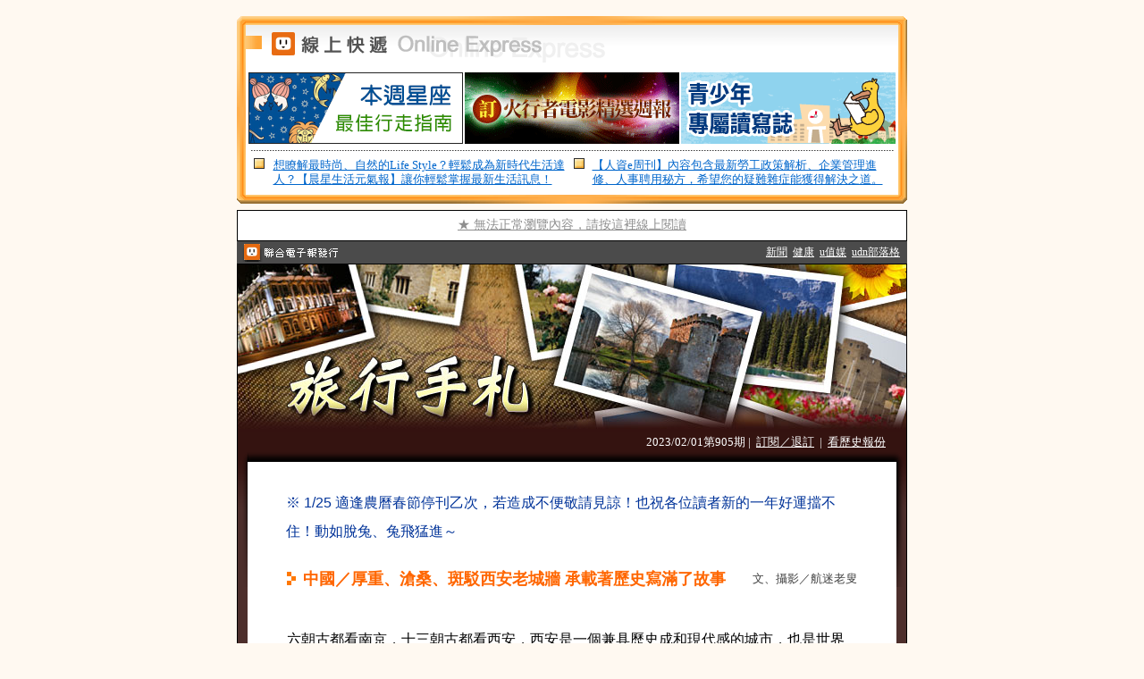

--- FILE ---
content_type: text/html
request_url: https://paper.udn.com/udnpaper/PIE0013/382497/web/
body_size: 7912
content:
<html>   <head> 
<title>旅行手札</title>
<style type="text/css">
<!--
.info_link { font-family: "細明體", "Arial"; font-size: 12pt; line-height: 200%; color: #000000; text-decoration: none;}
.info_link  A:link { font-family: "細明體", "Arial"; font-size: 12pt; line-height: 200%; color: #000000; text-decoration: none;}
.info_link  A:visited { font-family: "細明體", "Arial"; font-size: 12pt; line-height: 200%; color: #000000; text-decoration: none;}
.info_link  A:hover { font-family: "細明體", "Arial"; font-size: 12pt; line-height: 200%; color: #000000; text-decoration: none;}
.info_link  A:active { font-family: "細明體", "Arial"; font-size: 12pt; line-height: 200%; color: #000000; text-decoration: none;}
-->
</style>
<meta http-equiv="Content-Type" content="text/html; charset=big5">
<title>旅行手札</title>
<STYLE type=text/css>
.concept { FONT-SIZE: 12pt; COLOR: #000000; LINE-HEIGHT: 200%; font-family: "Arial", "Helvetica";}
.concept_title {color: #9D33FF;font-size: 18px;font-family: "Arial", "Helvetica";line-height: 200%; text-decoration: none; font-weight: bold;}
.concept_title2 {color: #FF6600;font-size: 18px;font-family: "Arial", "Helvetica";line-height: 200%; text-decoration: none; font-weight: bold;}
.editor {FONT-SIZE: 10pt; COLOR: #404040; LINE-HEIGHT: 140%}
.photo {FONT-SIZE: 11pt; COLOR: #996600; LINE-HEIGHT: 150%}
.index_link {FONT-SIZE: 11pt;COLOR: #345D00; LINE-HEIGHT: 160%;font-weight: bold;font-family: "細明體"; text-decoration: none}
.link0 { FONT-SIZE: 12pt; COLOR: #2F005B; LINE-HEIGHT: 200%; font-family: "細明體", "Arial";}
.link0 A:link {color: #2F005B;font-size: 12pt;font-family: "細明體", "Helvetica", "sans-serif";line-height: 200%; text-decoration: underline;}
.link0  A:visited {color: #2F005B;font-size: 12pt;font-family: "細明體", "Helvetica", "sans-serif";line-height: 200%; text-decoration: underline;}
.link0  A:hover {color: #FF7B23;font-size: 12pt;font-family: "細明體", "Helvetica", "sans-serif";line-height: 200%; text-decoration: underline;}
.link0  A:active {color: #2F005B;font-size: 12pt;font-family: "細明體", "Helvetica", "sans-serif";line-height: 200%; text-decoration: underline;}
.style2 {color: #FF6600}
.style3 {color: #003399}
</STYLE>
</head>
<body  bgcolor="#FFF9F1" leftmargin="0" topmargin="0" marginwidth="0" marginheight="0"   bgcolor="#FFF9F1" leftmargin="0" topmargin="0" marginwidth="0" marginheight="0" ><br>



    
 <!--ad12 start -->
<table  width="750" border="0" cellspacing="0" cellpadding="0" height="10" align="center" >
  <tr align="left" valign="top"> 
    <td  width="10" height="10" ><img src="j1.gif" width="10" height="10" ></td>
    <td  ><img src="j2.gif" width="730" height="10" ></td>
    <td  width="10" ><img src="j3.gif" width="10" height="10" ></td>
  </tr>
</table>
<table  width="750" border="0" cellspacing="0" cellpadding="0" align="center" height="190" >
  <tr> 
    <td  bgcolor="#FEAF4E" align="left" valign="top" height="100" ><img src="j4.gif" width="10" height="95" > 
    </td>
    <td  align="center" valign="top" bgcolor="#FFFFFF" rowspan="2" width="730" > 
      <table  width="730" border="0" cellspacing="0" cellpadding="0" height="190" bgcolor="#FFFFFF" >
        <tr> 
          <td  align="center" valign="bottom" height="49" ><img src="j5.gif" width="730" height="49" ></td>
        </tr>
        <tr> 
          <td  height="88" align="center" valign="middle" > 
            <table  width="726" border="0" cellspacing="0" cellpadding="1" height="80" >
              <tr align="center" valign="top"> 
                <td  width="240" ><a href="https://paper.udn.com/papers.php?pname=POC0020" ><img src="j6.gif" border="0" ></a></td>
                <td  width="246" ><a href="https://paper.udn.com/papers.php?pname=POA0037" ><img src="j7.gif" border="0" ></a></td>
                <td  width="240" ><a href="https://paper.udn.com/papers.php?pname=POI0043" ><img src="j8.gif" border="0" ></a></td>
              </tr>
            </table>
          </td>
        </tr>
        <tr> 
          <td  align="center" valign="middle" height="11" ><img src="j9.gif" width="723" height="11" ></td>
        </tr>
        <tr> 
          <td  align="center" valign="top" height="42" > 
            <table  width="98%" border="0" cellspacing="0" cellpadding="1" >
              <tr> 
                <td  width="3%" align="left" valign="top" ><img src="j10.gif" width="12" height="12" ></td>
                <td  width="47%" align="left" valign="top" ><font color="#888888" style="font-size: 10pt; line-height: 16px"> 

      <a href="https://paper.udn.com/papers.php?pname=POE0018" ><font color="#0066CC">想瞭解最時尚、自然的Life Style？輕鬆成為新時代生活達人？【晨星生活元氣報】讓你輕鬆掌握最新生活訊息！</font></a>
  
</font></td>
                <td  width="3%" align="left" valign="top" ><img src="j10.gif" width="12" height="12" ></td>
                <td  width="47%" align="left" valign="top" ><font color="#888888" style="font-size: 10pt; line-height: 16px"> 

      <a href="https://paper.udn.com/papers.php?pname=POA0008" ><font color="#0066CC">【人資e周刊】內容包含最新勞工政策解析、企業管理進修、人事聘用秘方，希望您的疑難雜症能獲得解決之道。</font></a>
  
</font></td>
              </tr>
            </table>
            <img src="j11.gif" width="7" height="7" ></td>
        </tr>
      </table>
    </td>
    <td  align="right" valign="top" bgcolor="#FEAF4E" height="100" ><img src="j12.gif" width="10" height="95" ></td>
  </tr>
  <tr> 
    <td  bgcolor="#FEAF4E" align="left" valign="bottom" ><img src="j13.gif" width="10" height="88" ></td>
    <td  align="right" valign="bottom" bgcolor="#FEAF4E" ><img src="j14.gif" width="10" height="88" ></td>
  </tr>
</table>
<table  width="750" border="0" cellspacing="0" cellpadding="0" height="10" align="center" >
  <tr align="left" valign="top"> 
    <td  width="10" height="10" ><img src="j15.gif" width="10" height="10" ></td>
    <td  ><img src="j16.gif" width="730" height="10" ></td>
    <td  width="10" ><img src="j17.gif" width="10" height="10" ></td>
  </tr>
</table>
<table  width="750" border="0" cellspacing="0" cellpadding="0" align="center" >
  <tr> 
    <td  ><img src="j11.gif" width="7" height="7" ></td>
  </tr>
</table>
<!--ad12 end -->
  
<!--共用報頭start -->
<table  width="750" border="0" cellspacing="0" cellpadding="0" align="center" >
  <tr> 
    <td  > <link href="http://paper.udn.com/udnpaper/web/description/web.css" type='text/css' rel="stylesheet" >
<table  width="100%" border="0" cellspacing="0" cellpadding="0" align="center" >
<tr>
  <td  ><table  width="100%" border="0" cellpadding="0" cellspacing="1" bgcolor="#333333" ></table></td>
</tr>
</table>

<table  width="100%" border="1" cellspacing="0" cellpadding="0" bordercolor="#000000" bgcolor="#FFFFFF" style="BORDER-COLLAPSE: collapse" align="center" >
  <tr>
<td  height="34" align="center" valign="middle" bgcolor="#FFFFFF" >
       <table  width="100%" border="0" cellspacing="0" cellpadding="0" >
		<tr>
          <td  class="sconcept" align="center" valign="middle" width="48%" ><a href="http://udn.com/redir.html?url=http://paper.udn.com/udnpaper/PIE0013/382497/web/index.html" class="s_link" target="_blank" ><font color="#8e8e8e" size="14px" style="font-size: 14px; line-height: 16px; text-align: center; margin: 0;">★ 無法正常瀏覽內容，請按這裡線上閱讀</font></a></td>
        </tr>
      </table>
    </td>
  </tr>
</table>
<table  width="100%" border="0" cellspacing="0" cellpadding="2" align="center" bgcolor="#4b4b4b" >
  <tr> 
    <td  width="180" align="left" valign="middle" ><img src="j18.gif" width="150" height="21" border="0" usemap="#Map" ></td>
<map name="Map"> 
                    <area shape="rect" coords="1,0,27,21" href="https://udn.com" target="_blank">
                    <area shape="rect" coords="26,0,116,21" href="http://paper.udn.com/" target="_blank">
</map>
<td  align="right" valign="middle" ><font style="font-size:9pt"><a href="https://udn.com/" target="_blank" ><font color="#FFFFFF">新聞</font></a>&nbsp;&nbsp;<a href="https://health.udn.com/health/index" target="_blank" ><font color="#FFFFFF">健康</font></a>&nbsp;&nbsp;<a href="https://udn.com/umedia" target="_blank" ><font color="#FFFFFF">u值媒</font></a>&nbsp;&nbsp;<a href="http://blog.udn.com/" target="_blank" ><font color="#FFFFFF">udn部落格</font></a>&nbsp;&nbsp;</td>
  </tr>
</table> </td>
  </tr>
</table>
<!--報身 start -->
<a  name="top" ></a> 
<CENTER>
  <table  width="748" border="1" cellspacing="0" cellpadding="0" bordercolor="#000000" bgcolor="#FFFFFF" style="BORDER-COLLAPSE: collapse" align="center" >
    <tr><td  bgcolor="#FFFFFF" align="left" valign="top" ><!--報頭 start --><table  width="748" border="0" cellspacing="0" cellpadding="0" bgcolor="#341310" >
      <tr>
        <td  ><img src="j19.jpg" width="748" height="188" ></td>
      </tr>
      <tr>
        <td  height="20" align="left" valign="bottom" ><table  width="97%" border="0" cellspacing="0" cellpadding="0" >
          <tr>
            <td  align="right" valign="middle" ><font size="2" color="#FFFFFF">2023/02/01第905期</font><font size="2" color="#FFFFFF">&nbsp;|&nbsp;&nbsp;</font><a href="http://paper.udn.com/" target="_blank" ><font size="2" color="#FFFFFF">訂閱／退訂</font></a><font size="2" color="#FFFFFF">&nbsp;&nbsp;|&nbsp;&nbsp;</font><a href="http://paper.udn.com/UDN/Subscribe/PapersPage/papers?pname=PIE0013" target="_blank" ><font size="2" color="#FFFFFF">看歷史報份</font></a></td>
          </tr>
        </table></td>
      </tr>
    </table>
        <!--報頭 結束-->
        <!--報份內容 start -->
        




 <table width="748" border="0" align="center" cellpadding="0" cellspacing="0" bgcolor="#4D2F2C" >
  <tr>
    <td width="11" align="left" valign="top"><img src="images02.gif" width="11" height="153"></td>
    <td width="726" align="left" valign="top"><table width="726" border="0" cellspacing="0" cellpadding="0" bgcolor="#FFFFFF" >
        <tr>
          <td><img src="images03.gif" width="726" height="43"></td>
        </tr>
      </table>
        <table width="726" border="0" cellspacing="0" cellpadding="0" bgcolor="#FFFFFF" >
          <tr>
            <td align="center" valign="top"><table width="640" border="0" cellpadding="0" cellspacing="0">
              <tr>
                <td class="concept style3">※ 1/25 適逢農曆春節停刊乙次，若造成不便敬請見諒！也祝各位讀者新的一年好運擋不住！動如脫兔、兔飛猛進～</td>
              </tr>
              <tr>
                <td>&nbsp;</td>
              </tr>
            </table>
            <table width="640" border="0" cellspacing="0" cellpadding="1">
              <tr>
                <td align="left" valign="top"><table width="100%" border="0" cellspacing="0" cellpadding="0">
                    <tr>
                      <td width="18" align="left" valign="top"><img src="point2.gif" width="10" height="25"></td>
                      <td align="left" valign="top" class="concept_title2">中國／厚重、滄桑、斑駁西安老城牆 承載著歷史寫滿了故事</td>
                    </tr>
                </table></td>
                <td width="130" align="right" valign="middle" class="editor">文、攝影／航迷老叟</td>
              </tr>
              <tr> </tr>
              <tr>
                <td colspan="2" align="left" valign="top" class="concept"><br>
六朝古都看南京，十三朝古都看西安，西安是一個兼具歷史成和現代感的城市，也是世界四大古文明古都之一，我曾在一本旅遊雜誌上介紹過大陸多個最美的景點，西安城牆也在其中，而這趟西安行我最盼望的彥是能在古城牆上去走赴，當然古城牆的建築也是我最喜歡也是一直想前往拍照的古建築，兵馬俑那氣勢讓我印象深刻。…<a href="https://udn.com/umedia/story/12774/6632844?ch=udnpaper" target="_blank" class="style2">詳全文</a></td>
              </tr>
              <tr>
                <td height="60" colspan="2" align="center" valign="middle">&nbsp;</td>
              </tr>
            </table>
            <table width="640" border="0" cellspacing="0" cellpadding="1">
                <tr>
                  <td width="500" align="left" valign="top"><table width="100%" border="0" cellspacing="0" cellpadding="0">
                      <tr>
                        <td width="18" align="left" valign="top"><img src="point.gif" width="10" height="25"></td>
                        <td align="left" valign="top" class="concept_title">西班牙 16－托雷多聖多美教堂</td>
                      </tr>
                  </table></td>
                  <td width="140" align="right" valign="top" class="editor">文、攝影／Gemini</td>
                </tr>
                <tr> </tr>
                <tr>
                  <td colspan="2" align="left" valign="top" class="concept"><br>
離開了市政廳廣場，一條條窄巷大都是隨坡度而延伸石板路，左彎右拐的彷彿置身於迷宮中，建於14世紀的聖多美教堂 (Church of santo Tome) 出現於巷弄間的小廣場上，歐貴滋伯爵 (Lord Orgaz ) 是托雷多一位樂善好施的基督教徒，聖多美教堂的修建大都來自他的奉獻，1312年他去世時捐贈了大筆的遺產給聖多美教堂，因為他生前所做的種種善舉，所以民間盛傳神祇聖斯德望 (Saint Stephen) 和聖奧古斯丁 (Saint Augustine ) 從天上降自人間來來參加他的喪禮之傳說。
<br><br>
<table width="100%"  border="0" cellspacing="0" cellpadding="8">
  <tr>
    <td align="center" valign="top"><img src="1.jpg" width="500" height="338" /></td>
  </tr>
  <tr>
    <td align="center" valign="top"><img src="2.jpg" width="600" height="396" /></td>
  </tr>
  <tr>
    <td align="center" valign="top"><img src="3.jpg" width="600" height="396" /></td>
  </tr>
  <tr>
    <td align="center" valign="top"><img src="4.jpg" width="500" height="375" /></td>
  </tr>
  <tr>
    <td align="center" valign="top"><img src="5.jpg" width="500" height="324" /></td>
  </tr>
</table>
<br>
經過了2百多年後，1586年聖多美教堂的Andres Nunez神父任命當時的畫家葛雷柯 (El Greco 1541~1614) 把這段傳奇故事以繪畫的形式表達出來。葛雷柯出生於克里特島，正逢文藝復興發展至顛峰的時代，當時的藝術家為了有所突破，就運用透視法、光影之變化、豐富的色調與扭曲或拉長肢體等技巧為藝術拓展出另一種風格，遂形成了所謂的矯飾主義，葛雷柯為矯飾主義的畫派代表人物之一。葛雷柯曾在威尼斯和羅馬從事畫畫的職業，1567年轉往馬德里但並沒有什麼成就，直到定居於托雷多，他的繪畫生涯才漸漸步上坦途。1577年他創作了「脫掉基督的外衣」這幅名畫後，1586年再度的被教會委以重任，以古今時空交錯的手法將2百多年前的歐貴滋伯爵的喪禮之傳說的故事呈現在畫作中。
<br><br>
<table width="100%"  border="0" cellspacing="0" cellpadding="8">
  <tr>
    <td align="center" valign="top"><img src="6.jpg" width="350" height="590" /></td>
  </tr>
</table>
<br>
歐貴茲伯爵的喪禮 (El entierro del conde de Orgaz) 這幅畫現在收藏在聖多美教堂的博物館內，長度有460公分，寬度360公分，天堂與人間同時顯現在畫面上，天堂部分有耶穌、聖母、約翰等代表性的神祇，聖彼得位於左上方手持鑰匙象徵開啟了天堂之門以迎接歐貴茲伯爵之靈魂升天，介於天堂與人間的是飛舞著的天使們。往下延伸我們看到了傳說故事的畫面，神祇聖斯德望 (Saint Stephen) 和聖奧古斯丁 (Saint Augustine ) 穿著華服從天上降自人間來參加歐貴茲伯爵的喪禮。
<br><br>
<table width="100%"  border="0" cellspacing="0" cellpadding="8">
  <tr>
    <td align="center" valign="top"><img src="7.jpg" width="550" height="350" /></td>
  </tr>
</table>
<br>
除此之外貴族們則成排的站在後面，當然這些觀禮的貴族都是與葛雷柯同時代的人，葛雷柯與Andres Nunez神父也站在觀禮的來賓中，他的兒子則站在最靠近聖斯德望的地方，葛雷柯運用藝術家的豐富想像力，超越時空的將兩百年前的景象以古今交融的筆法呈現在畫面中，這幅畫完成後曾在當時造成很大的轟動，而葛雷柯也因為這幅畫而不朽。聖多美教堂門票€2.5，夏季開放時間10:00~18:45，博物館內不准拍照。
<br><br>
<table width="100%"  border="0" cellspacing="0" cellpadding="8">
  <tr>
    <td align="center" valign="top"><img src="8.jpg" width="500" height="273" /></td>
  </tr>
  <tr>
    <td align="center" valign="top" class="photo">這張明信片將近2歐元</td>
  </tr>
  <tr>
    <td align="center" valign="top">&nbsp;</td>
  </tr>
  <tr>
    <td align="center" valign="top"><img src="9.jpg" width="400" height="536" /></td>
  </tr>
</table>
<br>
隨著導遊的腳步穿過一條條的石板路坡道，繼續朝著西北方向而行，約10分鐘後我們來到了猶太區的聖若望皇家修道院 (Monastery of San Juan de los Reyes) ，天主教君主國的費迪南德國王與伊莎貝拉皇后為慶祝1476年托雷多戰役之勝利，隔年建了這座皇家修道院，建築形式融合了哥德式、西班牙與法蘭德斯等特色，1504年成為供奉使徒約翰的一座聖方濟的修道院。
<br><br>
<table width="100%"  border="0" cellspacing="0" cellpadding="8">
  <tr>
    <td align="center" valign="top"><img src="10.jpg" width="500" height="366" /></td>
  </tr>
  <tr>
    <td align="center" valign="top" class="photo"><img src="11.jpg" width="400" height="581" /></td>
  </tr>
</table>
<br>
今天的古城參觀活動在這裡暫告一個段落，接下來穿越西北邊的一座12 世紀所建的古城門Puerta del Cambron，城門上有高聳的兩座塔樓，中央為皇室紋章的雕刻。繼續沿著古城西北邊河岸旁的馬路朝前邁進，來到了橫跨於塔霍河 (River Tajo) 之上的聖馬丁橋 (Puente de San Martin) ，它是托雷多古城的西側重要的進出門戶。橋的高度有40公尺由五座拱形橋墩支撐，這座步道橋是供人賞景的最佳所在，橋旁的步道可以走到橋下的河岸，橋頭的塔樓有托雷多城市的紋章。
<br><br>
<table width="100%"  border="0" cellspacing="0" cellpadding="8">
  <tr>
    <td align="center" valign="top"><img src="12.jpg" width="500" height="375" /></td>
  </tr>
  <tr>
    <td align="center" valign="top"><img src="13.jpg" width="500" height="375" /></td>
  </tr>
  <tr>
    <td align="center" valign="top"><img src="14.jpg" width="500" height="375" /></td>
  </tr>
  <tr>
    <td align="center" valign="top"><img src="15.jpg" width="500" height="375" /></td>
  </tr>
  <tr>
    <td align="center" valign="top"><img src="16.jpg" width="500" height="375" /></td>
  </tr>
  <tr>
    <td align="center" valign="top"><img src="17.jpg" width="500" height="354" /></td>
  </tr>
  <tr>
    <td align="center" valign="top"><img src="18.jpg" width="600" height="393" /></td>
  </tr>
  <tr>
    <td align="center" valign="top"><img src="19.jpg" width="400" height="533" /></td>
  </tr>
  <tr>
    <td align="center" valign="top"><img src="20.jpg" width="500" height="375" /></td>
  </tr>
  <tr>
    <td align="center" valign="top"><img src="21.jpg" width="500" height="369" /></td>
  </tr>
  <tr>
    <td align="center" valign="top"><img src="22.jpg" width="500" height="363" /></td>
  </tr>
</table>
<br>
結束了今日的行程後直接搭車到位於古城外北邊的Eurostars旅館，看天色還早我向櫃台要了地圖後順著馬路朝南而行，走了約15分鐘後意想不到的竟然看到托雷多城的輪廓，這是我們在伊比利半島將近一個月的旅程中唯有的三次之一可以從旅館步行抵達參觀處的景點。過了馬路來到了托雷多 (Toledo) 北側的城牆外，著名的新比薩格拉門 (Puerta de Bisagra Nueva) 矗立於車水馬龍般的圓環前，托雷多曾是卡斯蒂亞王國的都城，1559年查裡五世命令興建了這座城門。門的兩側各有一座圓塔，拱門上有一座托雷多城市的紋章。城門內有一座廣場，廣場上立了卡洛斯五世的雕像，城門另一面也出現了一座拱門與方型的尖塔，查理五世的紋章在廣場內的拱門上，整座城門的模樣就像一座小型的城堡。
<br><br>
<table width="100%"  border="0" cellspacing="0" cellpadding="8">
  <tr>
    <td align="center" valign="top"><img src="23.jpg" width="500" height="375" /></td>
  </tr>
  <tr>
    <td align="center" valign="top"><img src="24.jpg" width="500" height="363" /></td>
  </tr>
  <tr>
    <td align="center" valign="top"><img src="25.jpg" width="500" height="375" /></td>
  </tr>
  <tr>
    <td align="center" valign="top"><img src="26.jpg" width="500" height="359" /></td>
  </tr>
  <tr>
    <td align="center" valign="top"><img src="27.jpg" width="600" height="398" /></td>
  </tr>
  <tr>
    <td align="center" valign="top"><img src="28.jpg" width="600" height="395" /></td>
  </tr>
</table>
<br>
越過了城門1256年建的 Santiago del Arrabal Church 教堂就在前方，順著主要大道走向另一座太陽門 (Puerta del Sol) ，它原本是10世紀的一座防禦用的瞭望塔，後來改建為摩爾式的塔樓，因為拱門牆上有太陽的圖騰，所以被稱為太陽門，牆面的雕刻人物是657年托雷多的主教Saint Ildefonsus。經過古城的電扶梯，再向前走抵達了卡斯蒂利亞拉曼恰自治區的辦公大樓與餐廳，對面為熱鬧的索科多佛廣場 (Plaza de Zocodover) ，周圍都是商店與餐館，一到夜晚整座城市只有這裡可以看到人潮，托雷多城堡 (Alcazar) 就在這座廣場的附近。
<br><br>
<table width="100%"  border="0" cellspacing="0" cellpadding="8">
  <tr>
    <td align="center" valign="top"><img src="29.jpg" width="500" height="338" /></td>
  </tr>
  <tr>
    <td align="center" valign="top"><img src="30.jpg" width="500" height="375" /></td>
  </tr>
  <tr>
    <td align="center" valign="top"><img src="31.jpg" width="500" height="375" /></td>
  </tr>
  <tr>
    <td align="center" valign="top"><img src="32.jpg" width="500" height="375" /></td>
  </tr>
  <tr>
    <td align="center" valign="top"><img src="33.jpg" width="500" height="375" /></td>
  </tr>
  <tr>
    <td align="center" valign="top"><img src="34.jpg" width="600" height="436" /></td>
  </tr>
  <tr>
    <td align="center" valign="top"><img src="35.jpg" width="500" height="375" /></td>
  </tr>
  <tr>
    <td align="center" valign="top"><img src="36.jpg" width="500" height="375" /></td>
  </tr>
  <tr>
    <td align="center" valign="top"><img src="37.jpg" width="600" height="418" /></td>
  </tr>
  <tr>
    <td align="center" valign="top"><img src="38.jpg" width="600" height="225" /></td>
  </tr>
</table>
<br>
晚餐都不是我愛吃的食物，一餐25歐元全浪費掉了。
</td>
                </tr>
                <tr>
                  <td height="40" colspan="2" align="center" valign="middle">&nbsp;</td>
                </tr>
              </table>
                <table width="640" border="0" cellspacing="0" cellpadding="1">
                  <tr>
                    <td align="left" valign="middle"><img src="editor.gif" width="643" height="29"></td>
                  </tr>
                  <tr>
                    <td align="center" valign="top"><table width="632" border="0" cellspacing="0" cellpadding="0">
                        <tr>
                          <td align="left" valign="top" class="link0">Gemini。我是個超自戀又極自負的雙子座女孩，追求完美，酷愛旅遊；集結一批志同道合的旅友，有志一同的努力締造旅遊紀錄。目前已幾躋身百國俱樂部，還在不斷的向前衝；可以一擲萬金，猶面不改色，所有的積蓄幾乎都投注其中，換來多采多姿的一生。誰能比我富有，心滿意足於我所擁有的一切，並以感恩的心情迎接每一天。<br />
                              <strong>Gemini的部落格： </strong><a href="http://blog.udn.com/amanda55/article?ch=udnpaper" target="_blank">http://blog.udn.com/amanda55/article </a> </td>
                        </tr>
                    </table></td>
                  </tr>
                  <tr>
                    <td height="30" align="center" valign="middle"><img src="line.gif" width="647" height="10" border="0"></td>
                  </tr>
              </table></td>
          </tr>
      </table></td>
    <td width="11" align="left" valign="top"><img src="images04.gif" width="11" height="153"></td>
  </tr>
</table>


         <!--報份內容 結束-->
		<!--廣告10、11 開始-->
        <table  width="748" border="0" cellspacing="0" cellpadding="0" >
             
             
                      <tr> 
          <td  width="11" rowspan="2" align="left" valign="top" bgcolor="#4D2F2C" ><img src="j20.gif" width="11" height="44" ></td>
          <td  align="left" valign="top" ><img src="j21.gif" width="726" height="44" ></td>
          <td  width="11" rowspan="2" align="left" valign="top" bgcolor="#4D2F2C" ><img src="j20.gif" width="11" height="44" ></td>
          </tr>
          <tr> 
            <td  align="center" valign="top" >&nbsp;</td>
          </tr>
                      <!--ad10 banner start -->
             
                    <!--ad10 end-->
          <!--ad11 start -->
            
            
                     <tr> 
            <td  align="center" valign="top" width="5" bgcolor="#4D2F2C" >&nbsp;</td>
            <td  align="center" valign="top" >
              <table  width="640" border="0" cellspacing="0" cellpadding="1" >
                <tr> 
                  <td  class="info_link" align="left" valign="top" > 
                      

      <font color="#FF6600"><b>‧</b></font><a href="https://paper.udn.com/udnpaper/POE0035/382056/web/#01" target="_blank" ><font color="#FF6600"><b>通膨、升息、俄烏戰爭、中美角力局勢混沌，2023全球新霸主從缺？</b></font></a><br>回顧2022年，在全球政經驟變，台灣經歷了「冰」與「火」交融的試煉。這年被稱為「總經年」，在通膨、升息、俄烏戰爭、中美角力四大威脅下，踉蹌前行。迎來的2023年，依舊是「總經盤」，由「高物價」「中通膨」「低成長」組成主旋律。通膨、衰退雙風暴，2023誰能通過試煉？<br><br><font color="#FF6600"><b>‧</b></font><a href="https://paper.udn.com/udnpaper/POE0020/381883/web/#2L-22780066L" target="_blank" ><font color="#FF6600"><b>肥胖是兒童腎臟健康的風險因子</b></font></a><br>財團法人腎臟病防治基金會董事長吳麥斯醫師說：「隨著飲食愈來愈精緻，我們發現腎臟病預防與教育需要更及早紮根，從兒童就該開始推廣，以避免成人時三高以及慢性腎臟病的發生。」台灣有26.7％的小學生屬於過重及肥胖，如何幫助學齡兒童維持健康體態與良好生活型態，為腎臟病防治的重要挑戰。
  
 
                  </td>
                </tr>
              </table>
            </td>
            <td  align="center" valign="top" width="5" bgcolor="#4D2F2C" >&nbsp;</td>
          </tr>
          <tr> 
            <td  align="center" valign="top" width="5" bgcolor="#4D2F2C" >&nbsp;</td>
            <td  align="center" valign="top" width="730" >&nbsp;</td>
            <td  align="center" valign="top" width="5" bgcolor="#4D2F2C" >&nbsp;</td>
          </tr>
                     <!--ad11 end-->
        </table>
        <!--廣告10、11 結束-->
<!--版權聲明 start -->
<table  width="748" border="0" cellspacing="0" cellpadding="0" align="center" bgcolor="#FFFFFF" >
  <tr> 
          <td  colspan="3" align="left" valign="top" bgcolor="#4D2F2C" ><img src="j22.gif" width="748" height="59" ></td>
        </tr>
      </table>
<!--版權聲明 結束-->
      </td>
    </tr>
  </table>
  <map name="Map3"> 
  <area shape="rect" coords="259,7,310,24" href="http://www.mababy.com/Club/Login.aspx?ReturnUrl=/mamaclub/personal.aspx" target="_blank">
  <area shape="rect" coords="317,7,355,26" href="http://www.mababy.com/forum/index.aspx" target="_blank">
  <area shape="rect" coords="362,6,450,27" href="http://www.mababy.com/default.aspx" target="_blank">
  <area shape="rect" coords="456,7,508,25" href="mailto:webservice@baby-mother.com">
</map>
</CENTER>
<!--報身 end -->
<!--共用報尾 start -->
<table  width="750" border="0" cellspacing="0" cellpadding="0" align="center" >
  <tr> 
    <td  ><table  width="100%" border="0" cellspacing="0" cellpadding="7" bgcolor="#F5F5F5" align="center" >
  <tr> 
    <td  align="center" > 
      <font style="font-size:9pt" color="#666666">本電子報著作權均屬「聯合線上公司」或授權「聯合線上公司」使用之合法權利人所有，<br>
      禁止未經授權轉載或節錄。若對電子報內容有任何疑問或要求轉載授權，請【</font><font style="font-size:9pt"><a href="http://co.udn.com/co/contactus" target="_blank" ><font color="#666666" style="font-size:9pt">聯絡我們</font></a></font><font style="font-size:9pt" color="#666666">】。</font></td>
  </tr>
</table><table  width="100%" border="0" cellspacing="0" cellpadding="3" height="37" align="center" bgcolor="#000000" >
  <tr>     
    <td  width="46" align="right" height="36" ><font color="#FFFFFF" size="1"><a href="https://udn.com" target="_blank" ><img src="j23.gif" width="29" height="26" vspace="0" hspace="0" border="0" ></a></font></td>
    <td  width="4" height="36" >&nbsp;</td>
	<td  height="36" align="left" valign="middle" ><a href="http://paper.udn.com" target="_blank" ><font color="#FFFFFF" style="font-size:9pt">免費電子報</font></a>
      <font face="Verdana, Arial, Helvetica, sans-serif" color="#FFFFFF">|</font>
      <font size="2"><a href="https://udn.com/page/topic/495" target="_blank" ><font color="#FFFFFF" style="font-size:9pt">著作權聲明</font></a>
      <font face="Verdana, Arial, Helvetica, sans-serif" color="#FFFFFF">|</font></font>
      <font size="2"><a href="http://www.udngroup.com/members/udn_privacy" target="_blank" ><font color="#FFFFFF" style="font-size:9pt">隱私權聲明</font></a>
      <font face="Verdana, Arial, Helvetica, sans-serif" color="#FFFFFF">|</font></font>
      <font size="2"><a href="http://co.udn.com/co/contactus" target="_blank" ><font color="#FFFFFF" style="font-size:9pt">聯絡我們</font></a></font></td>
  </tr>
</table></td>
  </tr>
</table>
<!--共用報尾 end-->
<img src="http://210.243.166.66:9090/check?pid=PIE0013&serno=382497" width="0" height="0" > </body> </html> 

